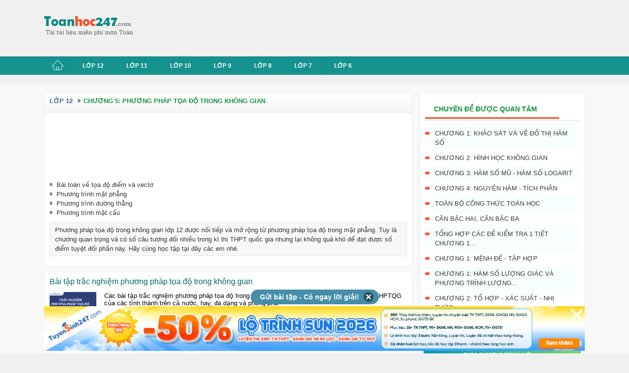

--- FILE ---
content_type: text/html; charset=UTF-8
request_url: https://toanhoc247.com/chuong-5-phuong-phap-toa-do-trong-khong-gian-e939.html
body_size: 11754
content:
<!DOCTYPE html>
<html lang="vi">
    <head>
        <meta http-equiv="Content-Type" content="text/html; charset=utf-8" />
<meta content="vi" http-equiv="content-language" />
<title>Chương 5: Phương pháp tọa độ trong không gian</title>
<meta name="description" content="Phương pháp tọa độ trong không gian lớp 12 được nối tiếp và mở rộng từ phương pháp tọa độ trong mặt phẳng. Tuy là chương quan ..."/>
<meta name="robots" content="index,follow" />
<meta name="keywords" content=""/>   
<meta property="fb:app_id" content="778945758862544" />
<meta property="og:type" content="article" />
<meta property="article:author" content="https://toanhoc247.com" />
<meta property="og:title" content="Chương 5: Phương pháp tọa độ trong không gian" />
<meta property="og:description" content="Phương pháp tọa độ trong không gian lớp 12 được nối tiếp và mở rộng từ phương pháp tọa độ trong mặt phẳng. Tuy là chương quan ..." />
    <meta property="og:image" content="https://img.toanhoc247.com/picture/event/2016/1230/montoan3.png" />
        <meta property="og:url" content="https://toanhoc247.com/chuong-5-phuong-phap-toa-do-trong-khong-gian-e939.html" />
        <link rel="canonical" href="https://toanhoc247.com/chuong-5-phuong-phap-toa-do-trong-khong-gian-e939.html"/>
        <link rel="next" href="https://toanhoc247.com/chuong-5-phuong-phap-toa-do-trong-khong-gian-e939.html?page=2"/>
    <link rel="shortcut icon" href="/themes/toan247/images/favicon.png" />
    <link rel="alternate" href="https://toanhoc247.com/chuong-5-phuong-phap-toa-do-trong-khong-gian-e939.html" hreflang="vi-vn">
    

<!-- iPad icons -->
<link rel="apple-touch-icon-precomposed" href="/themes/toan247/img-app-icon/apple-touch-icon-76.png" sizes="72x72">
<link rel="apple-touch-icon-precomposed" href="/themes/toan247/img-app-icon/apple-touch-icon-152.png" sizes="144x144">
<!-- iPhone and iPod touch icons -->
<link rel="apple-touch-icon-precomposed" href="/themes/toan247/img-app-icon/apple-touch-icon-76.png" sizes="57x57">
<link rel="apple-touch-icon-precomposed" href="/themes/toan247/img-app-icon/apple-touch-icon-120.png" sizes="114x114">
<!-- Android icon precomposed so it takes precedence -->
<link rel="apple-touch-icon-precomposed" href="/themes/toan247/img-app-icon/apple-touch-icon-120.png" sizes="1x1">
<link rel="alternate" type="application/rss+xml" href="" />
<link rel="stylesheet" type="text/css" href="/themes/toan247/style/homepage.css"/>
<style>
    .col_last ul.list-col li a{padding-right: 2px;}
    .video-container {position:relative;padding-bottom:56.25%;padding-top:30px;height:0;overflow:hidden;}
    .video-container iframe, .video-container object, .video-container embed {position:absolute;top:0;left:0;width:100%;height:100%;}
    .bn336x280 { width: 336px; height: 280px; }
    .bn300x600 { width: 300px; height: 600px; }
    .khung-dep-center-2 {margin-bottom: 0px;}
    .banner_res { max-width: 100%; text-align: center }
    .btn_small_fix_container{text-align:center;position: fixed;bottom:28px;width: 100%;}
    .btn_small_fix{margin: 0 auto;background:#458ea7;width:241px;font-size: 14px;text-align: center;padding: 5px 10px 5px 10px;border-radius:20px;height:20px;}
    .btn_small_fix .fix_link{float:left;color: white;width:220px;height:100%;}
    .btn_small_fix .close_link{float:right;width: 21px;height:100%;}
    /*Css for ad_vungoi_group widget*/
    .ytb_sub{text-align:center;padding:5px 0;border-left:7px solid #44a601;border-radius:7px;background: #fcedd5;margin-bottom:5px}
    .ytb_sub>h3{font-size:24px;color:#44a601}
    /*Css for inject_content_ads widget*/
    .inject_cnt{padding: 10px 15px 5px;border-left: 7px solid #44a601;border-radius: 7px; background: #fcedd5; margin-bottom: 15px;}
    .dgnl_text_ad ul{list-style: disc;margin-left: 35px}
    /*Css for ad_vungoi_form_tv widget*/
    .form_tv_dgnl{padding:17px 17px 30px;background:#f1f1f1;border-top:5px dashed #b8b8b8;border-radius:0 20px}
    .form_tv_dgnl input{width:100%;padding:10px;box-sizing:border-box;background:0 0;outline:0;resize:none;border:0;font-family:Montserrat,sans-serif;transition:all .3s;border-bottom:2px solid #bebed2}
    .form_tv_dgnl input:focus{border-bottom:2px solid #0f50bf}
    .form_tv_dgnl button{padding:8px 12px;margin:8px 0 0;font-family:Montserrat,sans-serif;border:2px solid #1c70ff;background:#0f50bf;color:#fff;cursor:pointer;transition:all .3s;font-size:18px;text-transform:uppercase;font-weight:700;border-radius:5px}
    .form_tv_dgnl button:hover{background:#1055ce}
    .form_tv_dgnl label{display:block}
    .form_tv_dgnl h3{margin:0 0 12px;font-size:24px;text-transform:uppercase;color:#0f50bf}
    .form_tv_dgnl label strong{color:#262626}
    .form_tv_dgnl .inputFieldTxt{margin-bottom:18px}
    img {max-width: 100%;}

    /*Css for ad_popup_form*/
    .popupVoucher *{box-sizing:border-box;margin:0;padding:0;font-family:sans-serif}
    .popupVoucher{position:fixed!important;z-index:999;width:100%;height:100%;display:flex;justify-content:center;align-items:center;left:0;top:0;background-color:rgb(0 0 0 / 70%);}
    .popupVoucher .vContent{width:100%;margin:0 12px;max-width:696px;padding:35px;position:relative;background:url(/themes/images/texture.jpg) 0 0/contain;}
    .popupVoucher .vContent .btnClose{display:block;position:absolute;right:7px;top:7px;transform:rotate(45deg);font-size:50px;color:#000;font-weight:700;line-height:27px;cursor:pointer}
    .popupVoucher .vContent .btnClose:hover{color:red}
    .popupVoucher .vContent .vForm{width:70%}
    .popupVoucher .vContent .vForm .vTitle{font-size:31px;text-transform:uppercase;text-align:center;margin-bottom:20px;line-height:37px;font-weight:700}
    .popupVoucher .vContent .vForm .vTitle .vDesc{font-size: 16px;color:#414141}
    .popupVoucher .vContent .vForm .vTitle span{color:#ff383c}
    .popupVoucher .vContent .vForm .vInput{width:100%;padding:12px 24px;font-size:18px;border:none;margin-bottom:15px;border-radius:5px}
    .popupVoucher .vContent .vForm .vInput:focus{outline:0}
    .popupVoucher .vContent .vForm .btnSubmitVourcher{padding:12px 30px;font-size:20px;font-weight:700;background:#389811;text-transform:uppercase;display:block;margin:0 auto;border:none;color:#fff;border-radius:6px;cursor:pointer;border-top:none;border-left:none}
    .popupVoucher .vContent .vArrowImg{position:absolute;right:-5%;bottom:20px;top: 32px;}
    @media all and (max-width:480px){
        .popupVoucher .vContent{padding:24px 20px}
        .popupVoucher .vContent .vForm .vTitle{font-size:24px;line-height:30px}
        .popupVoucher .vContent .vForm{width:100%}
        .popupVoucher .vContent .vArrowImg{position:static;width:30%;margin:12px auto 0;display:block}
    }

</style>
<script src="/themes/js/jquery-1.7.2.min.js" type="text/javascript"></script>
<!-- Facebook Pixel Code -->
<script>
!function(f,b,e,v,n,t,s){if(f.fbq)return;n=f.fbq=function(){n.callMethod?
n.callMethod.apply(n,arguments):n.queue.push(arguments)};if(!f._fbq)f._fbq=n;
n.push=n;n.loaded=!0;n.version='2.0';n.queue=[];t=b.createElement(e);t.async=!0;
t.src=v;s=b.getElementsByTagName(e)[0];s.parentNode.insertBefore(t,s)}(window,
document,'script','https://connect.facebook.net/en_US/fbevents.js');
fbq('init', '1445046295739925'); // Insert your pixel ID here.
fbq('track', 'PageView');
</script>
<noscript><img height="1" width="1" style="display:none"
src="https://www.facebook.com/tr?id=1445046295739925&ev=PageView&noscript=1"
/></noscript>
<!-- DO NOT MODIFY -->
<!-- End Facebook Pixel Code -->
        <!-- Google Tag Manager -->
        <script>(function(w,d,s,l,i){w[l]=w[l]||[];w[l].push({'gtm.start':
        new Date().getTime(),event:'gtm.js'});var f=d.getElementsByTagName(s)[0],
        j=d.createElement(s),dl=l!='dataLayer'?'&l='+l:'';j.async=true;j.src=
        'https://www.googletagmanager.com/gtm.js?id='+i+dl;f.parentNode.insertBefore(j,f);
        })(window,document,'script','dataLayer','GTM-5DK5HGD');</script>
        <!-- End Google Tag Manager -->
        
        <!-- Begin 33Across SiteCTRL -->
        <script>
        var Tynt=Tynt||[];Tynt.push('ajpc4cbA0r5Bcvacwqm_6r');
        (function(){var h,s=document.createElement('script');
        s.src=(window.location.protocol==='https:'?
        'https':'http')+'://cdn.tynt.com/ti.js';
        h=document.getElementsByTagName('script')[0];
        h.parentNode.insertBefore(s,h);})();
        </script>
        <!-- End 33Across SiteCTRL -->
        
        <script async src="https://pagead2.googlesyndication.com/pagead/js/adsbygoogle.js?client=ca-pub-8529835372050931" crossorigin="anonymous"></script>
    </head>
    <body>
                    <!-- Google Tag Manager (noscript) -->
            <noscript><iframe src="https://www.googletagmanager.com/ns.html?id=GTM-5DK5HGD"
            height="0" width="0" style="display:none;visibility:hidden"></iframe></noscript>
            <!-- End Google Tag Manager (noscript) -->
                    <div id="wrapper">
            <div id="header">
                <div class="main clearfix">
                    <div class="clearfix fl">
                                                    <div class="logo">
                                <a title="https://toanhoc247.com" href="https://toanhoc247.com">
                                    <span><span style="display:none;">Tài liệu miễn phí môn toán học - Tất cả các lớp</span></span>
                                </a>
                            </div>
                        	
                    </div>
                    <div class="top_banner fl">
                        <script async src="//pagead2.googlesyndication.com/pagead/js/adsbygoogle.js"></script>
                        <!-- mon247-top-logo -->
                        <ins class="adsbygoogle"
                                style="display:inline-block;width:728px;height:90px"
                                data-ad-client="ca-pub-8529835372050931"
                                data-ad-slot="1685662600"></ins>
                        <script>
                            (adsbygoogle = window.adsbygoogle || []).push({});
                        </script>
                        
                    </div>
                    <div class="addthis_toolbox fr magT10 clearfix" style="width:170px">
                        <div class="google-btn"
                             style="text-align: right; margin-right: -30px;">
                            <g:plusone size="standard"></g:plusone>
                        </div>
                        <div class="facebook-btn">
                            <div class="fb-like"
                                 data-href="https://toanhoc247.com/chuong-5-phuong-phap-toa-do-trong-khong-gian-e939.html"
                                 data-layout="button_count" data-action="like" data-size="large"
                                 data-show-faces="false" data-share="true" height="20"></div>
                        </div>
                    </div>

                </div>
                <!-- End main-->
            </div>
            <!-- End header-->
            <div id="menu-navi">
                <div class="main">
                            <ul class="nav clearfix">
        <li class="clearfix"><a href="/"><span class="ic_home">&nbsp;</span></a></li>
        	
                            	
                <li class="clearfix">
                    <a  href="/mon-toan-lop-12-c46.html" title="LỚP 12"><span>LỚP 12</span></a>
                                    </li>		
                            	
                <li class="clearfix">
                    <a  href="/toan-lop-11-c200.html" title="LỚP 11"><span>LỚP 11</span></a>
                                    </li>		
                            	
                <li class="clearfix">
                    <a  href="/toan-lop-10-c173.html" title="LỚP 10"><span>LỚP 10</span></a>
                                    </li>		
                            	
                <li class="clearfix">
                    <a  href="/toan-9-luyen-thi-vao-10-c163.html" title="LỚP 9"><span>LỚP 9</span></a>
                                    </li>		
                            	
                <li class="clearfix">
                    <a  href="/mon-toan-lop-8-c276.html" title="LỚP 8"><span>LỚP 8</span></a>
                                    </li>		
                            	
                <li class="clearfix">
                    <a  href="/mon-toan-lop-7-c284.html" title="LỚP 7"><span>LỚP 7</span></a>
                                    </li>		
                            	
                <li class="clearfix">
                    <a  href="/mon-toan-lop-6-c286.html" title="LỚP 6"><span>LỚP 6</span></a>
                                    </li>		
             
            </ul>
                    </div>	
            </div>
            <div id="countdown" style="position:relative"></div>
            <div class="box_event clearfix">
                <div class="main">		            
                    <ul class="list clearfix">
   </ul>		            
                </div>
            </div><div id="container">
    <div class="main clearfix">


        <div class="box_center content_wrap clearfix">
            <div class="left">                    
                <div class="box bottom10 clearfix">
                    <div class="tab clearfix">
                        <a href="/mon-toan-lop-12-c46.html" title="LỚP 12"><span class="fl" >LỚP 12</span></a>                        <div class="sub"> <span><h1 style="font-size: 13px;line-height:1.5;font-weight: bold;">Chương 5: Phương pháp tọa độ trong không gian</h1></span>  </div>
                    </div>
                    <div style="width:300px" class="addthis_toolbox pad10 clearfix">
                        <div id="fb_like_fb_new" class="magb10" style="float: left; width: 100%; height: 22px; position: relative;">
    <div class="facebook-btn" style="float: left; padding-right: 16px">
        <div class="fb-like" data-href="https://toanhoc247.com/chuong-5-phuong-phap-toa-do-trong-khong-gian-e939.html" data-layout="button_count" data-size="large" data-action="like" data-show-faces="false" data-share="true" height="20"></div>
    </div> 
</div>
   
                    </div>
                    <div style="text-align: center">
                            <script async src="//pagead2.googlesyndication.com/pagead/js/adsbygoogle.js"></script>
    <!-- mon247-detail-before-content -->
    <ins class="adsbygoogle"
         style="display:inline-block;width:728px;height:90px"
         data-ad-client="ca-pub-8529835372050931"
         data-ad-slot="1546061806"></ins>
    <script>
            (adsbygoogle = window.adsbygoogle || []).push({});
    </script>
        

                    </div>
                    <ul class="list2 magL10 clearfix">
                                                    <li class="clearfix"><a href="/bai-toan-ve-toa-do-diem-va-vecto-e940.html" title="Bài toán về tọa độ điểm và vectơ">Bài toán về tọa độ điểm và vectơ</a></li>
                                                    <li class="clearfix"><a href="/phuong-trinh-mat-phang-e941.html" title="Phương trình mặt phẳng">Phương trình mặt phẳng</a></li>
                                                    <li class="clearfix"><a href="/phuong-trinh-duong-thang-e942.html" title="Phương trình đường thẳng">Phương trình đường thẳng</a></li>
                                                    <li class="clearfix"><a href="/phuong-trinh-mat-cau-e943.html" title="Phương trình mặt cầu">Phương trình mặt cầu</a></li>
                                            </ul>
                    <div class="box_gray">
                        Phương pháp tọa độ trong không gian lớp 12 được nối tiếp và mở rộng từ phương pháp tọa độ trong mặt phẳng. Tuy là chương quan trọng và có số câu tương đối nhiều trong kì thi THPT quốc gia nhưng lại không quá khó để đạt được số điểm tuyệt đối phần này. Hãy cùng học tập tại đây các em nhé.                                    
                    </div>
                </div>
                <div class="content_box">
                    <ul class="list">
                                                                                                        <li class="clearfix">
                                <div class="bottom10" ><a style="color:#006865;" href="/bai-tap-trac-nghiem-phuong-phap-toa-do-trong-khong-gian-a9322.html" title="Bài tập trắc nghiệm phương pháp tọa độ trong không gian"><h2 style="font-size:16px;font-weight: normal;">Bài tập trắc nghiệm phương pháp tọa độ trong không gian</h2></a></div>

                                <div class="clearfix">
                                    <a href="/bai-tap-trac-nghiem-phuong-phap-toa-do-trong-khong-gian-a9322.html" class="fl" title="Bài tập trắc nghiệm phương pháp tọa độ trong không gian"><img class="img_90" alt="Bài tập trắc nghiệm phương pháp tọa độ trong không gian" src="https://img.toanhoc247.com/picture/2018/0201/gtln-va-gtnn-9322.png" /></a>
                                    <div class="fillter">
                                        <p class="des_news bottom10"><h3 style="font-size:13px;">Các bài tập trắc nghiệm phương pháp tọa độ trong không gian được sưu tập từ các đề thi thử THPTQG của các tỉnh thành trên cả nước, hay, đa dạng và phong phú.</h3></p>
                                        <div class="clearfix">
                                            <div class="fr"> <span class="cl333 s12">01-02-2018 | 08:32</span>
                                                <a href="/bai-tap-trac-nghiem-phuong-phap-toa-do-trong-khong-gian-a9322.html" title="Bài tập trắc nghiệm phương pháp tọa độ trong không gian"><button class="btn_blue" ><span>Xem chi tiết</span></button></a>
                                            </div>
                                        </div>
                                    </div>
                                </div>
                            </li>
                                                                                                            <li class="clearfix">
                                <div class="bottom10" ><a style="color:#006865;" href="/hieu-ro-ban-chat-hinh-hoc-cua-bai-toan-cuc-tri-toa-do-khong-gian-vo-trong-tri-a9248.html" title="Hiểu rõ bản chất hình học của bài toán cực trị tọa độ không gian – Võ Trọng Trí"><h2 style="font-size:16px;font-weight: normal;">Hiểu rõ bản chất hình học của bài toán cực trị tọa độ không gian – Võ Trọng Trí</h2></a></div>

                                <div class="clearfix">
                                    <a href="/hieu-ro-ban-chat-hinh-hoc-cua-bai-toan-cuc-tri-toa-do-khong-gian-vo-trong-tri-a9248.html" class="fl" title="Hiểu rõ bản chất hình học của bài toán cực trị tọa độ không gian – Võ Trọng Trí"><img class="img_90" alt="Hiểu rõ bản chất hình học của bài toán cực trị tọa độ không gian – Võ Trọng Trí" src="https://img.toanhoc247.com/picture/2018/0123/2-copy-9248.png" /></a>
                                    <div class="fillter">
                                        <p class="des_news bottom10"><h3 style="font-size:13px;">Các bài toán cực trị phương pháp tọa độ trong không gian thường là các bài toán khó phân loại học sinh, bài viết này giúp các em hiểu rõ bản chất hình học của bài toán cực trị tọa độ không gian, bớt bỡ ngỡ với những dạng toán phức tạp này.</h3></p>
                                        <div class="clearfix">
                                            <div class="fr"> <span class="cl333 s12">23-01-2018 | 16:44</span>
                                                <a href="/hieu-ro-ban-chat-hinh-hoc-cua-bai-toan-cuc-tri-toa-do-khong-gian-vo-trong-tri-a9248.html" title="Hiểu rõ bản chất hình học của bài toán cực trị tọa độ không gian – Võ Trọng Trí"><button class="btn_blue" ><span>Xem chi tiết</span></button></a>
                                            </div>
                                        </div>
                                    </div>
                                </div>
                            </li>
                                                                                                            <li class="clearfix">
                                <div class="bottom10" ><a style="color:#006865;" href="/152-cau-hoi-trac-nghiem-van-dung-cao-trong-cac-de-thi-thu-thpt-qg-co-dap-an-a6581.html" title="152 câu hỏi  trắc nghiệm vận dụng cao trong các đề thi thử THPT QG (có đáp án)"><h2 style="font-size:16px;font-weight: normal;">152 câu hỏi  trắc nghiệm vận dụng cao trong các đề thi thử THPT QG (có đáp án)</h2></a></div>

                                <div class="clearfix">
                                    <a href="/152-cau-hoi-trac-nghiem-van-dung-cao-trong-cac-de-thi-thu-thpt-qg-co-dap-an-a6581.html" class="fl" title="152 câu hỏi  trắc nghiệm vận dụng cao trong các đề thi thử THPT QG (có đáp án)"><img class="img_90" alt="152 câu hỏi  trắc nghiệm vận dụng cao trong các đề thi thử THPT QG (có đáp án)" src="https://img.toanhoc247.com/picture/2017/0905/0004-0.jpg" /></a>
                                    <div class="fillter">
                                        <p class="des_news bottom10"><h3 style="font-size:13px;"> Năm 2018, dự kiến đề thi THPT QG sẽ phân loại cao hơn và có thể khó hơn. Như vậy trong đề kiến thức câu hỏi khó có thể tăng lên. Sau đây là 152 câu hỏi trắc nghiệm môn Toán vận dụng cao trong các đề thi THPT QG môn Toán của các trường Chuyên, nổi tiếng trên cả...</h3></p>
                                        <div class="clearfix">
                                            <div class="fr"> <span class="cl333 s12">05-09-2017 | 14:53</span>
                                                <a href="/152-cau-hoi-trac-nghiem-van-dung-cao-trong-cac-de-thi-thu-thpt-qg-co-dap-an-a6581.html" title="152 câu hỏi  trắc nghiệm vận dụng cao trong các đề thi thử THPT QG (có đáp án)"><button class="btn_blue" ><span>Xem chi tiết</span></button></a>
                                            </div>
                                        </div>
                                    </div>
                                </div>
                            </li>
                                                                                                            <li class="clearfix">
                                <div class="bottom10" ><a style="color:#006865;" href="/ly-thuyet-va-bai-tap-trac-nghiem-chuyen-de-phuong-phap-toa-do-trong-khong-gian-a5430.html" title="Lý thuyết và bài tập trắc nghiệm chuyên đề phương pháp tọa độ trong không gian"><h2 style="font-size:16px;font-weight: normal;">Lý thuyết và bài tập trắc nghiệm chuyên đề phương pháp tọa độ trong không gian</h2></a></div>

                                <div class="clearfix">
                                    <a href="/ly-thuyet-va-bai-tap-trac-nghiem-chuyen-de-phuong-phap-toa-do-trong-khong-gian-a5430.html" class="fl" title="Lý thuyết và bài tập trắc nghiệm chuyên đề phương pháp tọa độ trong không gian"><img class="img_90" alt="Lý thuyết và bài tập trắc nghiệm chuyên đề phương pháp tọa độ trong không gian" src="https://img.toanhoc247.com/picture/2017/0330/2017-03-30-163827-0.png" /></a>
                                    <div class="fillter">
                                        <p class="des_news bottom10"><h3 style="font-size:13px;">Tài liệu gồm 25 trang với tóm tắt lý thuyết, công thức tính toán và bài tập ôn tập chương phương pháp tọa độ trong không gian. Đây là phần hình học trong chương trình lớp 12 và luôn có mặt trong kỳ thi THPT QG môn Toán.
</h3></p>
                                        <div class="clearfix">
                                            <div class="fr"> <span class="cl333 s12">30-03-2017 | 16:40</span>
                                                <a href="/ly-thuyet-va-bai-tap-trac-nghiem-chuyen-de-phuong-phap-toa-do-trong-khong-gian-a5430.html" title="Lý thuyết và bài tập trắc nghiệm chuyên đề phương pháp tọa độ trong không gian"><button class="btn_blue" ><span>Xem chi tiết</span></button></a>
                                            </div>
                                        </div>
                                    </div>
                                </div>
                            </li>
                                                                                                            <li class="clearfix">
                                <div class="bottom10" ><a style="color:#006865;" href="/tong-hop-toan-bo-ly-thuyet-va-bai-tap-lien-quan-den-duong-thang-trong-he-toa-do-oxyz-co-loi-giai-chi-tiet-a5429.html" title="Tổng hợp toàn bộ lý thuyết và bài tập liên quan đến đường thẳng trong hệ tọa độ Oxyz (có lời giải chi tiết)"><h2 style="font-size:16px;font-weight: normal;">Tổng hợp toàn bộ lý thuyết và bài tập liên quan đến đường thẳng trong hệ tọa độ Oxyz (có lời giải chi tiết)</h2></a></div>

                                <div class="clearfix">
                                    <a href="/tong-hop-toan-bo-ly-thuyet-va-bai-tap-lien-quan-den-duong-thang-trong-he-toa-do-oxyz-co-loi-giai-chi-tiet-a5429.html" class="fl" title="Tổng hợp toàn bộ lý thuyết và bài tập liên quan đến đường thẳng trong hệ tọa độ Oxyz (có lời giải chi tiết)"><img class="img_90" alt="Tổng hợp toàn bộ lý thuyết và bài tập liên quan đến đường thẳng trong hệ tọa độ Oxyz (có lời giải chi tiết)" src="https://img.toanhoc247.com/picture/2017/0330/cau-3-0-bai-viet-trang-mon-toan-pt-duong-thang-30-3-5429.png" /></a>
                                    <div class="fillter">
                                        <p class="des_news bottom10"><h3 style="font-size:13px;"> Bao gồm các dạng toán sau:
+ Dạng 1: Xác định vectơ chỉ phương của đường thẳng
+ Dạng 2: Lập phương trình đường thẳng
+ Dạng 3: Xét vị trí tương đối của hai đường thẳng
+ Dạng 4: Vị trí tương đối của đường thẳng và mặt phẳng
+ Dạng 5: Hình chiếu của một điểm lên một đường thẳng
+ Dạng 6: Hình...</h3></p>
                                        <div class="clearfix">
                                            <div class="fr"> <span class="cl333 s12">30-03-2017 | 16:03</span>
                                                <a href="/tong-hop-toan-bo-ly-thuyet-va-bai-tap-lien-quan-den-duong-thang-trong-he-toa-do-oxyz-co-loi-giai-chi-tiet-a5429.html" title="Tổng hợp toàn bộ lý thuyết và bài tập liên quan đến đường thẳng trong hệ tọa độ Oxyz (có lời giải chi tiết)"><button class="btn_blue" ><span>Xem chi tiết</span></button></a>
                                            </div>
                                        </div>
                                    </div>
                                </div>
                            </li>
                                                                                                            <li class="clearfix">
                                <div class="bottom10" ><a style="color:#006865;" href="/hieu-ban-chat-bai-toan-cuc-tri-trong-hinh-toa-do-trong-khong-gian-co-huong-dan-chi-tiet-a5399.html" title="Hiểu bản chất bài toán cực trị trong hình tọa độ trong không gian (có hướng dẫn chi tiết)"><h2 style="font-size:16px;font-weight: normal;">Hiểu bản chất bài toán cực trị trong hình tọa độ trong không gian (có hướng dẫn chi tiết)</h2></a></div>

                                <div class="clearfix">
                                    <a href="/hieu-ban-chat-bai-toan-cuc-tri-trong-hinh-toa-do-trong-khong-gian-co-huong-dan-chi-tiet-a5399.html" class="fl" title="Hiểu bản chất bài toán cực trị trong hình tọa độ trong không gian (có hướng dẫn chi tiết)"><img class="img_90" alt="Hiểu bản chất bài toán cực trị trong hình tọa độ trong không gian (có hướng dẫn chi tiết)" src="https://img.toanhoc247.com/picture/2017/0323/cau-5-0-trang-mon-cuc-tri-trong-toa-do-khong-gian-0.png" /></a>
                                    <div class="fillter">
                                        <p class="des_news bottom10"><h3 style="font-size:13px;"> Để giải nhanh bài toán cực trị trong hình học tọa độ không gian, chúng ta cần tìm được vị trí đặc biệt của
nghiệm hình để cực trị ( số đo góc, khoảng cách, độ dài ) xảy ra. Khi biết vị trí đặc biệt đó, việc tính toán
chỉ còn vài dòng đơn giản là ra kết quả. Sau đây...</h3></p>
                                        <div class="clearfix">
                                            <div class="fr"> <span class="cl333 s12">23-03-2017 | 10:05</span>
                                                <a href="/hieu-ban-chat-bai-toan-cuc-tri-trong-hinh-toa-do-trong-khong-gian-co-huong-dan-chi-tiet-a5399.html" title="Hiểu bản chất bài toán cực trị trong hình tọa độ trong không gian (có hướng dẫn chi tiết)"><button class="btn_blue" ><span>Xem chi tiết</span></button></a>
                                            </div>
                                        </div>
                                    </div>
                                </div>
                            </li>
                                                                                                            <li class="clearfix">
                                <div class="bottom10" ><a style="color:#006865;" href="/giai-hinh-hoc-khong-gian-bang-phuong-phap-toa-do-a5342.html" title="Giải hình học không gian bằng phương pháp tọa độ"><h2 style="font-size:16px;font-weight: normal;">Giải hình học không gian bằng phương pháp tọa độ</h2></a></div>

                                <div class="clearfix">
                                    <a href="/giai-hinh-hoc-khong-gian-bang-phuong-phap-toa-do-a5342.html" class="fl" title="Giải hình học không gian bằng phương pháp tọa độ"><img class="img_90" alt="Giải hình học không gian bằng phương pháp tọa độ" src="https://img.toanhoc247.com/picture/2017/0308/logo-0.png" /></a>
                                    <div class="fillter">
                                        <p class="des_news bottom10"><h3 style="font-size:13px;"> Phương pháp tọa độ chỉ là một phương pháp hỗ trợ, không thể thay thế phương pháp tổng hợp, dù chưa phải là tối ưu nhưng có thể áp dụng được trong một phạm vi rộng các bài toán (có chứa các quan hệ vuông góc), khắc phục được các khiếm khuyết cơ bản của học sinh về tư duy...</h3></p>
                                        <div class="clearfix">
                                            <div class="fr"> <span class="cl333 s12">08-03-2017 | 10:26</span>
                                                <a href="/giai-hinh-hoc-khong-gian-bang-phuong-phap-toa-do-a5342.html" title="Giải hình học không gian bằng phương pháp tọa độ"><button class="btn_blue" ><span>Xem chi tiết</span></button></a>
                                            </div>
                                        </div>
                                    </div>
                                </div>
                            </li>
                                                                                                            <li class="clearfix">
                                <div class="bottom10" ><a style="color:#006865;" href="/bai-toan-cuc-tri-hinh-hoc-trong-khong-gian-a5340.html" title="Bài toán cực trị hình học trong không gian"><h2 style="font-size:16px;font-weight: normal;">Bài toán cực trị hình học trong không gian</h2></a></div>

                                <div class="clearfix">
                                    <a href="/bai-toan-cuc-tri-hinh-hoc-trong-khong-gian-a5340.html" class="fl" title="Bài toán cực trị hình học trong không gian"><img class="img_90" alt="Bài toán cực trị hình học trong không gian" src="https://img.toanhoc247.com/picture/2017/0307/cuc-tri-0.png" /></a>
                                    <div class="fillter">
                                        <p class="des_news bottom10"><h3 style="font-size:13px;"> Tài liệu gồm 20 trang; với việc đại số hóa hình học không gian trở nên đơn giản và dễ nhìn hơn; giúp các em có thêm tài liệu ôn thi đại học. Để các em thấy rằng các bài toán cực trị nói chung và bài toán về cực trị hình học nói riêng không phải là quá khó...</h3></p>
                                        <div class="clearfix">
                                            <div class="fr"> <span class="cl333 s12">07-03-2017 | 17:08</span>
                                                <a href="/bai-toan-cuc-tri-hinh-hoc-trong-khong-gian-a5340.html" title="Bài toán cực trị hình học trong không gian"><button class="btn_blue" ><span>Xem chi tiết</span></button></a>
                                            </div>
                                        </div>
                                    </div>
                                </div>
                            </li>
                                                                                                            <li class="clearfix">
                                <div class="bottom10" ><a style="color:#006865;" href="/cac-dang-bai-tap-trac-nghiem-hinh-giai-tich-trong-khong-gian-co-dap-an-hay-a5081.html" title="Các dạng bài tập trắc nghiệm hình giải tích trong không gian - có đáp án (hay)"><h2 style="font-size:16px;font-weight: normal;">Các dạng bài tập trắc nghiệm hình giải tích trong không gian - có đáp án (hay)</h2></a></div>

                                <div class="clearfix">
                                    <a href="/cac-dang-bai-tap-trac-nghiem-hinh-giai-tich-trong-khong-gian-co-dap-an-hay-a5081.html" class="fl" title="Các dạng bài tập trắc nghiệm hình giải tích trong không gian - có đáp án (hay)"><img class="img_90" alt="Các dạng bài tập trắc nghiệm hình giải tích trong không gian - có đáp án (hay)" src="https://img.toanhoc247.com/picture/2017/0116/16-bai-tap-trac-nghiem-pp-toa-do-trong-khong-gian-dang-ngoc-hien-0.png" /></a>
                                    <div class="fillter">
                                        <p class="des_news bottom10"><h3 style="font-size:13px;">Lý thuyết từng dạng và bài tập trắc nghiệm phương pháp tọa độ trong không gian - Đặng Ngọc Hiền có đáp án rất hay thường gặp trong các đề thi thử THPT QG môn Toán.</h3></p>
                                        <div class="clearfix">
                                            <div class="fr"> <span class="cl333 s12">16-01-2017 | 16:17</span>
                                                <a href="/cac-dang-bai-tap-trac-nghiem-hinh-giai-tich-trong-khong-gian-co-dap-an-hay-a5081.html" title="Các dạng bài tập trắc nghiệm hình giải tích trong không gian - có đáp án (hay)"><button class="btn_blue" ><span>Xem chi tiết</span></button></a>
                                            </div>
                                        </div>
                                    </div>
                                </div>
                            </li>
                                                                                                            <li class="clearfix">
                                <div class="bottom10" ><a style="color:#006865;" href="/111-cau-trac-nghiem-ve-hinh-hoc-giai-tich-khong-gian-oxyz-hua-lam-phong-a5080.html" title="111 câu trắc nghiệm về hình học giải tích không gian Oxyz - Hứa Lâm Phong"><h2 style="font-size:16px;font-weight: normal;">111 câu trắc nghiệm về hình học giải tích không gian Oxyz - Hứa Lâm Phong</h2></a></div>

                                <div class="clearfix">
                                    <a href="/111-cau-trac-nghiem-ve-hinh-hoc-giai-tich-khong-gian-oxyz-hua-lam-phong-a5080.html" class="fl" title="111 câu trắc nghiệm về hình học giải tích không gian Oxyz - Hứa Lâm Phong"><img class="img_90" alt="111 câu trắc nghiệm về hình học giải tích không gian Oxyz - Hứa Lâm Phong" src="https://img.toanhoc247.com/picture/2017/0116/3-111-bai-hinh-giai-tich-trac-nghiem-0.png" /></a>
                                    <div class="fillter">
                                        <p class="des_news bottom10"><h3 style="font-size:13px;">Tài liệu gồm 12 trang với 111 câu hỏi trắc nghiệm về mặt phẳng trong Oxyz do thầy Hứa Lâm Phong biên soạn để giúp chúng ta ôn luyện thi THPT QG môn Toán tốt hơn.</h3></p>
                                        <div class="clearfix">
                                            <div class="fr"> <span class="cl333 s12">16-01-2017 | 15:54</span>
                                                <a href="/111-cau-trac-nghiem-ve-hinh-hoc-giai-tich-khong-gian-oxyz-hua-lam-phong-a5080.html" title="111 câu trắc nghiệm về hình học giải tích không gian Oxyz - Hứa Lâm Phong"><button class="btn_blue" ><span>Xem chi tiết</span></button></a>
                                            </div>
                                        </div>
                                    </div>
                                </div>
                            </li>
                                                                                                </ul>
                     
                         
                            <a href="/chuong-5-phuong-phap-toa-do-trong-khong-gian-e939.html?page=2">
                                <div style="background-color: #cdcdcd;color: #313131; display: block; padding: 5px 0; text-align: center ;font-size:14px;"> Xem thêm </div>
                            </a> 
                          
                        
                </div>
                
            </div>
            <div class="right">
                <div class="box bottom10">
                    <div class="title clearfix"  style="font-size: 24px;line-height:1.2;">
                        <h2 class="bottom10"><span style="border-bottom: 3px solid #fc4b24;color: #13943a;font-size: 14px;font-weight: bold;padding: 0 45px 9px 18px;text-transform: uppercase;">chuyên đề được quan tâm</span></h2>
                    </div>
                    <ul class="list-col">
         <li>
         <a title="" href="/mon-toan-lop-12-chuong-1-khao-sat-va-ve-do-thi-ham-so-e87.html">Chương 1: Khảo sát và vẽ đồ thị hàm số</a>
      </li>
            <li>
         <a title="" href="/chuong-2-hinh-hoc-khong-gian-e127.html">Chương 2: Hình học không gian</a>
      </li>
            <li>
         <a title="" href="/chuong-3-ham-so-mu-ham-so-logarit-e261.html">Chương 3: Hàm số mũ - hàm số logarit</a>
      </li>
            <li>
         <a title="" href="/nguyen-ham-tich-phan-e373.html">Chương 4: Nguyên hàm - tích phân</a>
      </li>
            <li>
         <a title="" href="/toan-bo-cong-thuc-toan-hoc-e523.html">Toàn bộ công thức toán học</a>
      </li>
            <li>
         <a title="" href="/can-bac-hai-can-bac-ba-e673.html">Căn bậc hai, Căn bậc ba</a>
      </li>
            <li>
         <a title="" href="/tong-hop-cac-de-kiem-tra-1-tiet-chuong-1-dai-so-can-bac-2-can-bac-3-e674.html"> Tổng hợp các đề kiểm tra 1 tiết chương 1...</a>
      </li>
            <li>
         <a title="" href="/chuong-1-menh-de-tap-hop-e801.html">Chương 1: Mệnh đề - Tập hợp</a>
      </li>
            <li>
         <a title="" href="/chuong-1-ham-so-luong-giac-va-phuong-trinh-luong-giac-e1083.html"> Chương 1: Hàm số lượng giác và phương trình lượng...</a>
      </li>
            <li>
         <a title="" href="/chuong-2-to-hop-xac-suat-nhi-thuc-newton-e1434.html"> Chương 2: Tổ hợp - xác suất - nhị thức...</a>
      </li>
      </ul>                           
                </div>
                <div class="ad bottom10" style="text-align: center;">
                        <div>
        <a href="https://tailieu247.com" target="_blank" rel="noopener" title="Đề thi miễn phí"><img src="https://w.ladicdn.com/s1440x1440/5f4df9eb12de6c65fd4c378c/homepage-optimized-20250512074713-jifbg.png"></a>
    </div>
    <script async src="//pagead2.googlesyndication.com/pagead/js/adsbygoogle.js"></script>
    <!-- mon247-dang-quan-tam -->
    <ins class="adsbygoogle"
         style="display:inline-block;width:300px;height:600px"
         data-ad-client="ca-pub-8529835372050931"
         data-ad-slot="3022795007"></ins>
    <script>
            (adsbygoogle = window.adsbygoogle || []).push({});
    </script>   
    

   
                </div>
                <div class="box bottom10">
                    <div class="title clearfix"  style="font-size: 24px;line-height:1.2;">
                        <h2 class="bottom10"><span style="border-bottom: 3px solid #fc4b24;color: #13943a;font-size: 14px;font-weight: bold;padding: 0 45px 9px 18px;text-transform: uppercase;">bài viết mới nhất</span></h2>
                    </div>
                    <ul class="list-col">
      		<li><a title="Các bất đẳng thức THCS cơ bản và nâng cao" href="/cac-bat-dang-thuc-thcs-co-ban-va-nang-cao-a26764.html" class="notrans">Các bất đẳng thức THCS cơ bản và nâng cao</a></li>   
      		<li><a title="Tính chất ba đường trung tuyến của tam giác (Phần 2)" href="/tinh-chat-ba-duong-trung-tuyen-cua-tam-giac-phan-2-a14227.html" class="notrans"> Tính chất ba đường trung tuyến của tam giác (Phần...</a></li>   
      		<li><a title="Tính chất ba đường trung tuyến của tam giác (Phần 1)" href="/tinh-chat-ba-duong-trung-tuyen-cua-tam-giac-phan-1-a14226.html" class="notrans"> Tính chất ba đường trung tuyến của tam giác (Phần...</a></li>   
      		<li><a title="Quan hệ giữa ba cạnh của một tam giác. Bất đẳng thức tam giác (Phần 3)" href="/quan-he-giua-ba-canh-cua-mot-tam-giac-bat-dang-thuc-tam-giac-phan-3-a14143.html" class="notrans"> Quan hệ giữa ba cạnh của một tam giác. Bất...</a></li>   
      		<li><a title="Quan hệ giữa ba cạnh của một tam giác. Bất đẳng thức tam giác (Phần 2)" href="/quan-he-giua-ba-canh-cua-mot-tam-giac-bat-dang-thuc-tam-giac-phan-2-a14142.html" class="notrans"> Quan hệ giữa ba cạnh của một tam giác. Bất...</a></li>   
      		<li><a title="Quan hệ giữa ba cạnh của một tam giác. Bất đẳng thức tam giác (Phần 1)" href="/quan-he-giua-ba-canh-cua-mot-tam-giac-bat-dang-thuc-tam-giac-phan-1-a14138.html" class="notrans"> Quan hệ giữa ba cạnh của một tam giác. Bất...</a></li>   
      		<li><a title="Quan hệ giữa đường vuông góc và đường xiên, đường xiên và hình chiếu" href="/quan-he-giua-duong-vuong-goc-va-duong-xien-duong-xien-va-hinh-chieu-a14137.html" class="notrans"> Quan hệ giữa đường vuông góc và đường xiên, đường...</a></li>   
      		<li><a title="Quan hệ giữa góc và cạnh đối diện trong một tam giác" href="/quan-he-giua-goc-va-canh-doi-dien-trong-mot-tam-giac-a14136.html" class="notrans"> Quan hệ giữa góc và cạnh đối diện trong một...</a></li>   
      		<li><a title="Ôn tập chương 8: Thống kê (Phần 2)" href="/on-tap-chuong-8-thong-ke-phan-2-a14118.html" class="notrans">Ôn tập chương 8: Thống kê (Phần 2)</a></li>   
      		<li><a title="Ôn tập chương 8: Thống kê (Phần 1)" href="/on-tap-chuong-8-thong-ke-a14117.html" class="notrans">Ôn tập chương 8: Thống kê (Phần 1)</a></li>   
   </ul>                      
                </div>
                <div class="box bottom10">
                    <script async src="//pagead2.googlesyndication.com/pagead/js/adsbygoogle.js"></script>
<!-- mon-detail-right-res-2 -->
<ins class="adsbygoogle banner_res"
        style="display:block"
        data-ad-client="ca-pub-8529835372050931"
        data-ad-slot="9320607409"
        data-ad-format="auto"></ins>
<script>
        (adsbygoogle = window.adsbygoogle || []).push({});
</script>                </div>
            </div>

        </div>
    </div>
    <!-- End main--> 

</div>	

            <div class="banner_fooder relative" id="banner_footer">
            <div class="main" style="width:1100px;">
                <a href="javascript:closeBottomBanner()" class="ic_close" style="width:100px;top:5px"></a>
                <a href="https://tuyensinh247.com/lo-trinh-sun-lop12-luyen-thi-Tot-nghiep-dgnl-dgtd-r747.html?utm_source=lop12&utm_medium=Banner&utm_campaign=THPT_Sun2026&utm_id=747&utm_term=quynhtt&utm_content=pcpopup"  
                   style="width:1100px;"
                   title="">
                    <img src="https://images.tuyensinh247.com/picture/2025/0602/1151x95-popup-pc-25_1.gif" alt="" style="width:1100px;">
                </a>
            </div>
        </div>
            <div class="btn_small_fix_container"   style="bottom:100px">
        <div class="btn_small_fix"   style="bottom:100px">
            <a class="fix_link" href="https://hoidap247.com?utm_source=inhouse&utm_medium=link&utm_campaign=launch?utm_site=toanhoc247.com" target="_blank"><strong>Gửi bài tập - Có ngay lời giải!</strong></a>
            <div title="Tắt hiển thị" class="close_link" onclick="closeFloatBtn();"><img src="https://cdn.tuyensinh247.com/countdown/pc-v1/images/icon-close.png"></div>
        </div>
    </div>
    <script type="text/javascript">
        function closeFloatBtn() {
            setCookie('close_bottom_btn_hourly', 1, 1);
            $('.btn_small_fix_container').hide();
        }
    </script>
     
<script type="text/javascript">
    var page_class_id = 12;
    function closeBannerPromotion() {
        setCookie('has_view_box_promotion_hourly', 1, 2);
        $('#banner_promotion').hide();
    }
    function closeBannerPromotionLong() {
        setCookie('has_view_box_promotion_hourly', 1, 5);
        $('#banner_promotion').hide();
    }
    function closeBottomBanner() {
        setCookie('has_view_bottom_banner_hourly', 1, 6);
        $('#banner_footer').hide();
    }

    function setCookie(cname, cvalue, exhours) {
        var d = new Date();
        d.setTime(d.getTime() + (exhours * 60 * 60 * 1000));
        var expires = "expires=" + d.toUTCString();
        document.cookie = cname + "=" + cvalue + "; " + expires + "; path=/";
    }
    function getCookie(cname) {
        var name = cname + "=";
        var ca = document.cookie.split(';');
        for (var i = 0; i < ca.length; i++) {
            var c = ca[i];
            while (c.charAt(0) === ' ')
                c = c.substring(1);
            if (c.indexOf(name) !== -1)
                return c.substring(name.length, c.length);
        }
        return "";
    }
</script>
<script type="text/javascript">
    function loadCssCountdown(){
        var element = document.createElement("link");
        element.setAttribute("rel", "stylesheet");
        element.setAttribute("type", "text/css");
        element.setAttribute("href", "https://cdn.tuyensinh247.com/countdown/pc-v2/theme_1.css");
        document.getElementsByTagName("head")[0].appendChild(element);
    }
    function loadJsCountdown(cb){
        var script_elm_id = 'flipclock_sdk';
        var js, fjs = document.getElementsByTagName('script')[0];
        if (document.getElementById(script_elm_id)) {return;}
        js = document.createElement('script'); js.id = script_elm_id;js.type="text/javascript";
 
        js.src = "https://images.tuyensinh247.com/pc-countdown/flipclock.min.js";
        js.onload=cb;
        fjs.parentNode.insertBefore(js, fjs);
    }
    var cd_counter;
    var cd_hour = 0;
    var cd_minute = 0;
    var cd_second = 0;
    function cd_timer() {
        //second
        if (cd_second === 0) {
            cd_second = 59;
            if (cd_minute === 0) {
                cd_minute = 59;
                cd_hour = cd_hour - 1;
            } else {
                cd_minute = cd_minute - 1;
            }

        } else {
            cd_second = cd_second - 1;
        }

        if (cd_hour < 10) {
            $("#g_countdown_hour").html('0' + cd_hour);
        } else {
            $("#g_countdown_hour").html(cd_hour);
        }

        if (cd_minute < 10) {
            $("#g_countdown_min").html('0' + cd_minute);
        } else {
            $("#g_countdown_min").html(cd_minute);
        }

        if (cd_second < 10) {
            $("#g_countdown_second").html('0' + cd_second);
        } else {
            $("#g_countdown_second").html(cd_second);
        }
        if ((cd_hour <= 0) && (cd_minute <= 0) && (cd_second <= 0)) {
            clearInterval(cd_counter);
            return;
        }
    }                
    function buildCountDownClock(start_time,end_time,notify_time,end_notify_time,current_time,text1,text2,target_url,title,new_tab,disable_countdown,coundown_replace_text){
        if((current_time > end_notify_time) || (current_time < notify_time)){//
            return '';   
        }
        loadCssCountdown();
        var target_blank = new_tab ?'target="_blank"':'';
        var remain_text = current_time < start_time ? 'Bắt đầu sau':'Chỉ còn';
        var remain_time_in_seconds = current_time < start_time? (start_time-current_time) : (end_time - current_time);
        var html ='';
        if(disable_countdown){
            html += '<a href="'+target_url+'" class="pc-countdown" title="'+title+'" '+target_blank+'>';
            html += '    <div class="bg-countdown"></div>';
            html += '    <div class="coundown_main_title">'+text1+'</div>';
            html += '    <p>'+text2+'</p>';
            html += '    <div class="run-clock"><div class="coundown_main_title run-text">'+coundown_replace_text+'</div></div>';
            html += '    <div class="top10"><span class="action-click">Xem chi tiết<img src="https://cdn.tuyensinh247.com/countdown/pc-v1/images/icon-right.png"></span></div>';
            html += '    ';
            html += '';
            html += '</a>';
            html += '<a href="javascript:closeCountdown()" class="close-banner"><img src="https://cdn.tuyensinh247.com/countdown/pc-v1/images/icon-close.png"></a>';
            var countdownDiv = document.getElementById('countdown');
            countdownDiv.innerHTML = html;
            return;
        }
        if(remain_time_in_seconds < 86400 && remain_time_in_seconds >0){//Con it hon 24h thi bat clock
            cd_hour = Math.floor(remain_time_in_seconds/3600);
            cd_minute = Math.floor((remain_time_in_seconds - cd_hour*3600)/60);
            cd_second = remain_time_in_seconds - cd_hour*3600 - cd_minute *60;
            html += '<a href="'+target_url+'" class="pc-countdown" title="'+title+'" '+target_blank+'>';
            html += '    <div class="bg-countdown"></div>';
            html += '    <div class="coundown_main_title">'+text1+'</div>';
            html += '    <p>'+text2+'</p>';
            html += '    <ul class="run-clock">';
            html += '        <li><span><b>'+remain_text+'</b></span></li>';
            html += '        <li><span><strong id="g_countdown_hour">'+cd_hour+'</strong><p>Giờ</p></span></li>';
            html += '        <li><span><strong id="g_countdown_min">'+cd_minute+'</strong><p>Phút</p></span></li>';
            html += '        <li><span><strong id="g_countdown_second">'+cd_second+'</strong><p>Giây</p></span></li>';
            html += '    </ul>';
            html += '    <div class="top10"><span class="action-click">Xem chi tiết<img src="https://cdn.tuyensinh247.com/countdown/pc-v1/images/icon-right.png"></span></div>';
            html += '</a>';
            html += '<a href="javascript:closeCountdown()" class="close-banner"><img src="https://cdn.tuyensinh247.com/countdown/pc-v1/images/icon-close.png"></a>';
            var countdownDiv = document.getElementById('countdown');
            countdownDiv.innerHTML = html;
            var cd_counter = setInterval(cd_timer, 1000);
        }else{//Con lon hon 1 ngay thi hien thi so ngay
            var display_text = '';
            if(remain_time_in_seconds >= 86400){
                var remain_day = Math.floor(remain_time_in_seconds / 86400);
                if(current_time >= start_time){
                    remain_text ="Chỉ còn";
                    display_text = remain_text+' '+remain_day+' ngày';
                }
                if(current_time < start_time){
                    remain_text ="Bắt đầu sau";
                    display_text = remain_text+' '+remain_day+' ngày';
                }
            }else {
                display_text ='';
            }
            html += '<a href="'+target_url+'" class="pc-countdown" title="'+title+'" '+target_blank+'>';
            html += '    <div class="bg-countdown"></div>';
            html += '    <div class="coundown_main_title">'+text1+'</div>';
            html += '    <p>'+text2+'</p>';
            if(display_text !=''){
                html += '    <div class="run-clock"><div class="coundown_main_title run-text">'+display_text+'</div></div>';
            }
            html += '    <div class="top10"><span class="action-click">Xem chi tiết<img src="https://cdn.tuyensinh247.com/countdown/pc-v1/images/icon-right.png"></span></div>';
            html += '    ';
            html += '';
            html += '</a>';
            html += '<a href="javascript:closeCountdown()" class="close-banner"><img src="https://cdn.tuyensinh247.com/countdown/pc-v1/images/icon-close.png"></a>';
            var countdownDiv = document.getElementById('countdown');
            countdownDiv.innerHTML = html;
        }
    }
    function closeCountdown(){
        console.log("Close countdown in 2 hour");
        setCookie('close_countdown', 1, 2);
        $('#countdown').hide();
    }

    function loadCountdown(c_id, page_class_id){
        var close_countdown = getCookie('close_countdown');
        if(close_countdown){
            return;
        }
        // console.log("Start load countdown: "+c_id);
        if (!window.XMLHttpRequest) {
            console.log("Browser not support xhttp request");
            return;
         }
        xhr = new XMLHttpRequest();
        xhr.open('GET', 'https://adapi.tuyensinh247.com/v1/countdown/'+c_id + '?grade='+page_class_id, true);
        xhr.onload = function () {
            if (xhr.status === 200) {
                var data = JSON.parse(xhr.responseText);
                if(data.success && data.countdown_info!= undefined){
                    //Check domain in blacklist
                    if(data.countdown_info.blacklist_domain != undefined && data.countdown_info.blacklist_domain != ''){
                        var arr_blacklist_domain = data.countdown_info.blacklist_domain.split(',');
                        for(var i =0;i<arr_blacklist_domain.length;i++){
                            if(window.location.hostname == arr_blacklist_domain[i].trim()){
                                console.log("Current domain:" + window.location.hostname + " in blacklist: ", arr_blacklist_domain);
                                return true;
                            }
                        }
                    }
                    const countdown_url = addQueryParamsToUrl(data.countdown_info.target_url, {utm_site: window.location.hostname});
                    buildCountDownClock(data.countdown_info.start_time,data.countdown_info.end_time,data.countdown_info.start_countdown_time,data.countdown_info.end_countdown_time,data.countdown_info.current_time,data.countdown_info.text1,data.countdown_info.text2,countdown_url,data.countdown_info.title,data.countdown_info.new_tab,data.countdown_info.disable_countdown,data.countdown_info.coundown_replace_text);
                }
            } else {
                alert('Error when load ad');
            }
        };
        xhr.send();
    }
    function addQueryParamsToUrl(url, params) {
        // Check if the URL is absolute or relative
        const isRelative = !/^https?:\/\//i.test(url);
        const startWithSlash = url.startsWith('/');
        const urlObj = new URL(url, 'http://dummy-base'); // Use a dummy base for relative URLs
        const searchParams = new URLSearchParams(urlObj.search);
        for (const [key, value] of Object.entries(params)) {
            searchParams.append(key, value);
        }
        urlObj.search = searchParams.toString();
        if (isRelative && !startWithSlash) {
            return urlObj.href.replace('http://dummy-base/', '');
        } else {
            return urlObj.href.replace('http://dummy-base', '');
        }
    }
    loadCountdown('5bc70660ee307f785ba270b4',page_class_id);//Production: 5bc70660ee307f785ba270b4 - Test: 5bee2b13ee307f785ba27221
</script>

<div id="footer">
    <div class="main">
        <span>Copyright 2025 - 2026 - toanhoc247.com</span>
    </div>
    <!-- End Footer -->
</div>
<div id="fb-root"></div>
<script>(function (d, s, id) {
        var js, fjs = d.getElementsByTagName(s)[0];
        if (d.getElementById(id))
            return;
        js = d.createElement(s);
        js.id = id;
        js.src = "//connect.facebook.net/en_US/sdk.js#xfbml=1&version=v2.12&appId=778945758862544";
        fjs.parentNode.insertBefore(js, fjs);
    }(document, 'script', 'facebook-jssdk'));</script>
<!-- End Footer -->
<p align="center" class="s11 cl333 pad10">Cập nhật thông tin mới nhất của kỳ thi tốt nghiệp THPT 2025</p>
</div>

<!-- End wrapper-->

</body>
</html>

--- FILE ---
content_type: text/html; charset=utf-8
request_url: https://www.google.com/recaptcha/api2/aframe
body_size: 222
content:
<!DOCTYPE HTML><html><head><meta http-equiv="content-type" content="text/html; charset=UTF-8"></head><body><script nonce="eSSGRnGsuw2vay3EBBNJ7A">/** Anti-fraud and anti-abuse applications only. See google.com/recaptcha */ try{var clients={'sodar':'https://pagead2.googlesyndication.com/pagead/sodar?'};window.addEventListener("message",function(a){try{if(a.source===window.parent){var b=JSON.parse(a.data);var c=clients[b['id']];if(c){var d=document.createElement('img');d.src=c+b['params']+'&rc='+(localStorage.getItem("rc::a")?sessionStorage.getItem("rc::b"):"");window.document.body.appendChild(d);sessionStorage.setItem("rc::e",parseInt(sessionStorage.getItem("rc::e")||0)+1);localStorage.setItem("rc::h",'1769123742691');}}}catch(b){}});window.parent.postMessage("_grecaptcha_ready", "*");}catch(b){}</script></body></html>